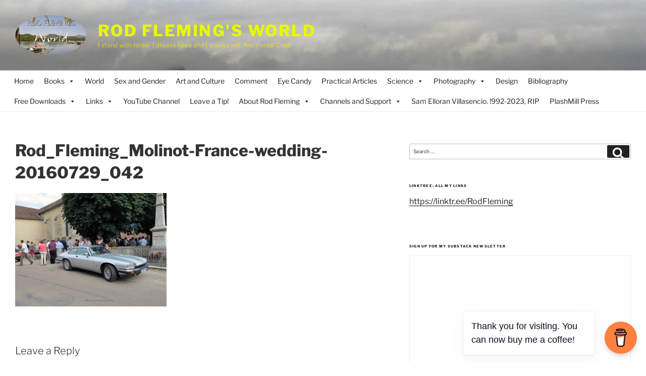

--- FILE ---
content_type: text/html; charset=utf-8
request_url: https://www.google.com/recaptcha/api2/aframe
body_size: 260
content:
<!DOCTYPE HTML><html><head><meta http-equiv="content-type" content="text/html; charset=UTF-8"></head><body><script nonce="Msw5HOvHb5LV9H3Y4UGUYA">/** Anti-fraud and anti-abuse applications only. See google.com/recaptcha */ try{var clients={'sodar':'https://pagead2.googlesyndication.com/pagead/sodar?'};window.addEventListener("message",function(a){try{if(a.source===window.parent){var b=JSON.parse(a.data);var c=clients[b['id']];if(c){var d=document.createElement('img');d.src=c+b['params']+'&rc='+(localStorage.getItem("rc::a")?sessionStorage.getItem("rc::b"):"");window.document.body.appendChild(d);sessionStorage.setItem("rc::e",parseInt(sessionStorage.getItem("rc::e")||0)+1);localStorage.setItem("rc::h",'1768585209860');}}}catch(b){}});window.parent.postMessage("_grecaptcha_ready", "*");}catch(b){}</script></body></html>

--- FILE ---
content_type: text/css
request_url: https://www.rodfleming.com/wp-content/plugins/wp-image-cropper/public/css/hk_cropper_responsive.css?ver=1768585206
body_size: -215
content:
@media screen and (max-width: 736px) {

}